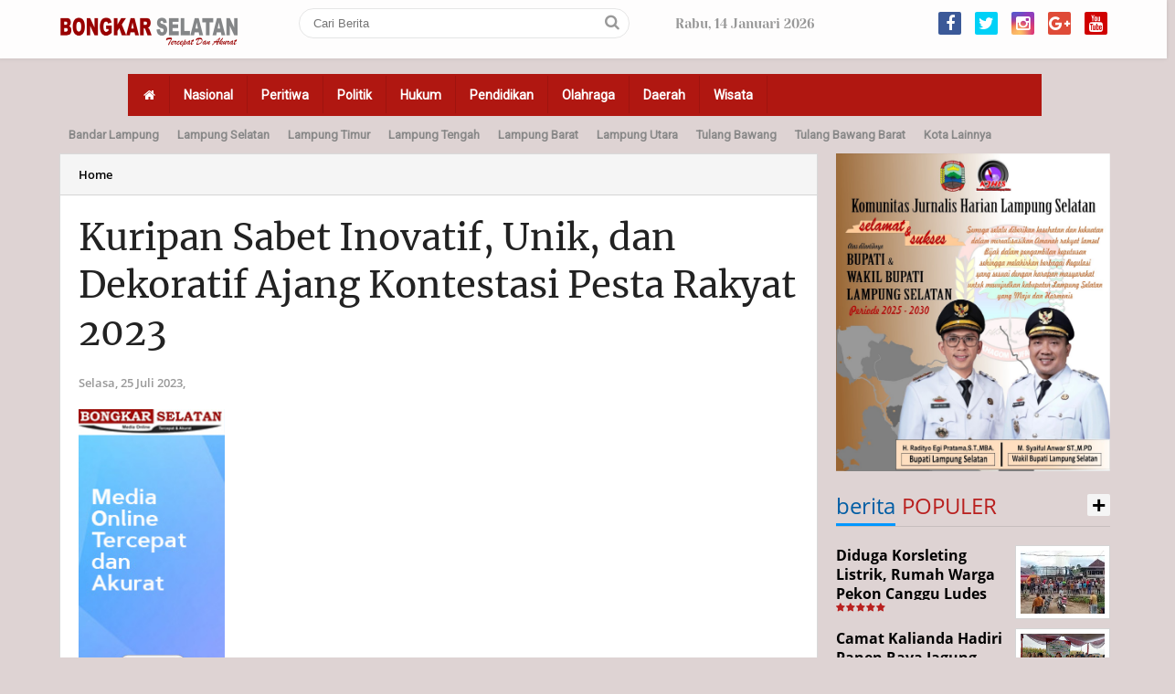

--- FILE ---
content_type: text/html; charset=utf-8
request_url: https://www.google.com/recaptcha/api2/aframe
body_size: 268
content:
<!DOCTYPE HTML><html><head><meta http-equiv="content-type" content="text/html; charset=UTF-8"></head><body><script nonce="VVB1_Zja3-G7Ts2cIiWxOA">/** Anti-fraud and anti-abuse applications only. See google.com/recaptcha */ try{var clients={'sodar':'https://pagead2.googlesyndication.com/pagead/sodar?'};window.addEventListener("message",function(a){try{if(a.source===window.parent){var b=JSON.parse(a.data);var c=clients[b['id']];if(c){var d=document.createElement('img');d.src=c+b['params']+'&rc='+(localStorage.getItem("rc::a")?sessionStorage.getItem("rc::b"):"");window.document.body.appendChild(d);sessionStorage.setItem("rc::e",parseInt(sessionStorage.getItem("rc::e")||0)+1);localStorage.setItem("rc::h",'1768349587174');}}}catch(b){}});window.parent.postMessage("_grecaptcha_ready", "*");}catch(b){}</script></body></html>